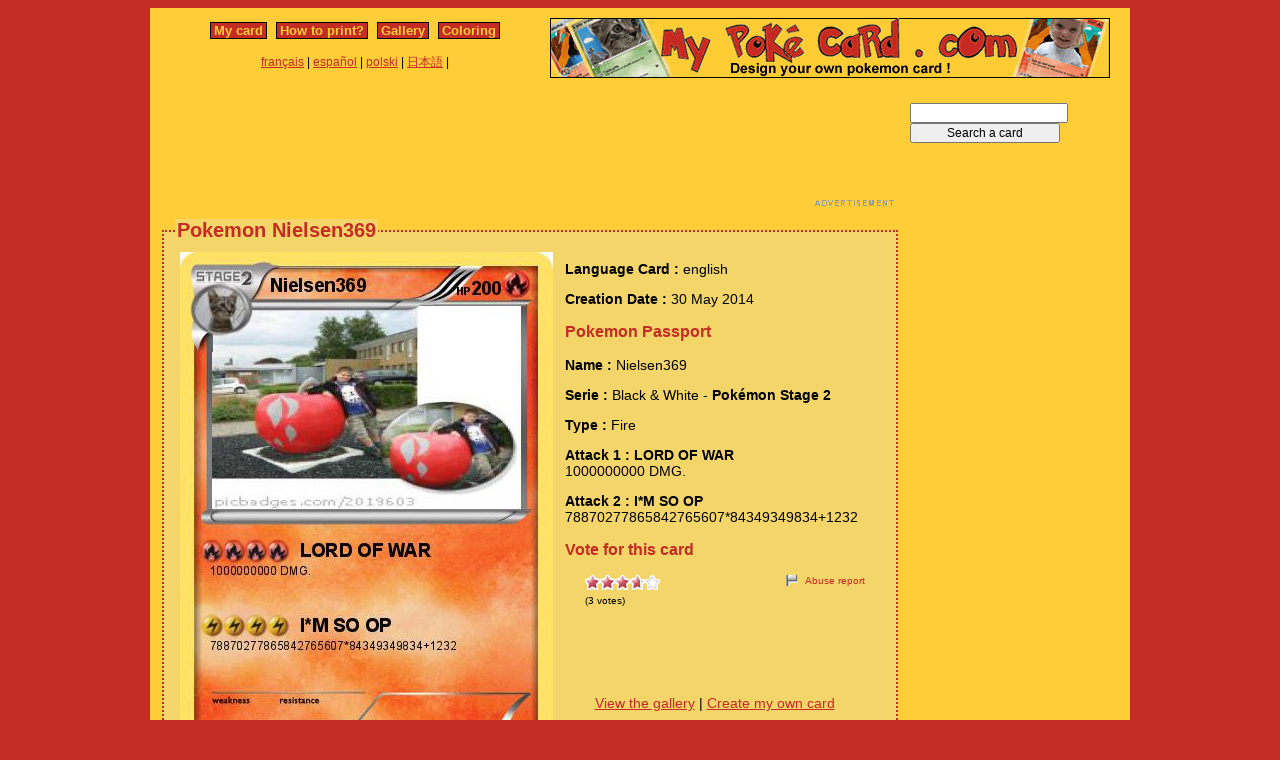

--- FILE ---
content_type: text/html; charset=utf-8
request_url: https://www.mypokecard.com/en/Gallery/Pokemon-Nielsen369
body_size: 4128
content:
<!DOCTYPE html>
<html xmlns="http://www.w3.org/1999/xhtml" lang="en" xml:lang="en" dir="ltr" xmlns:fb="http://www.facebook.com/2008/fbml" xmlns:og="http://opengraphprotocol.org/schema/">
<head>
<base href="https://www.mypokecard.com/" />
<meta http-equiv="Content-Type" content="text/html; charset=utf-8" />
<link rel="canonical" href="https://www.mypokecard.com/en/Gallery/Pokemon-Nielsen369" />
<title>Pokémon Nielsen369 - LORD OF WAR - My Pokemon Card</title>
<meta name="description" content="1000000000 DMG. - I*M SO OP : 78870277865842765607*84349349834+1232" />
<meta property="og:title" content="Pokémon Nielsen369 - LORD OF WAR"/>
<meta property="og:type" content="game" />
<meta property="og:url" content="https://www.mypokecard.com/en/Gallery/Pokemon-Nielsen369"/>
<meta property="og:image" content="https://www.mypokecard.com/my/galery/2c6syzoHQcc0.jpg"/>
<meta property="og:site_name" content="mypokecard.com"/>
<meta property="fb:app_id" content="175671139138473" /><meta property="og:locale" content="en_US" />
<link rel="stylesheet" type="text/css" media="screen" href="/my/css/habillage.css" />
<link rel="stylesheet" type="text/css" href="/my/css/rating.css" />
<link rel="stylesheet" type="text/css" href="/my/css/thickbox.css" />
<link rel="alternate" media="only screen and (max-width: 640px)" href="//mobile.mypokecard.com/en/Gallery/Pokemon-Nielsen369" /><script type="text/javascript" src="/my/js/myrating_jquery_thickbox.js"></script>
<script type="text/javascript">

  var _gaq = _gaq || [];
  _gaq.push(['_setAccount', 'UA-5270624-1']);
  _gaq.push(['_trackPageview']);

  (function() {
    var ga = document.createElement('script'); ga.type = 'text/javascript'; ga.async = true;
    ga.src = ('https:' == document.location.protocol ? 'https://' : 'http://') + 'stats.g.doubleclick.net/dc.js';
    var s = document.getElementsByTagName('script')[0]; s.parentNode.insertBefore(ga, s);
  })();

</script><script async src="https://pagead2.googlesyndication.com/pagead/js/adsbygoogle.js?client=ca-pub-7169248563005649"
     crossorigin="anonymous"></script>
</head>

<body>
<div id="page">

  <div id="conteneur">
    <div id="contenu">

      <div id="menu">
        &nbsp;<a href="/en/">My card</a>&nbsp;
        
          
          &nbsp;<a href="en/How-to-print">How to print?</a>&nbsp;
          
          &nbsp;<a href="en/Gallery">Gallery</a>&nbsp;
          
          &nbsp;<a href="en/Coloring">Coloring</a>&nbsp;
          
        
      </div>

      <table style="width:100%;border:none;padding:0;height:40px;"><tr><td align="center"><a href="/fr/">français</a> | <a href="/es/">español</a> | <a href="/pl/">polski</a> | <a href="/ja/">日本語</a> | </td></tr></table>	      

    </div>

    <div id="conteneur2">	
      <a href="/en/"><img src="my/img/my-poke-card-en.gif" alt="Design and print your own Pokemon Trading Card Game online" title="Build your own pokemon cards" width="560" height="60" /></a>    </div>

    <br class="nettoyeur" />
    
  </div>

  <div id="conteneur3">

    <div id="galery">
       <div  style="width:728px" class="en_pub">
<script async src="https://pagead2.googlesyndication.com/pagead/js/adsbygoogle.js"></script>
<ins class="adsbygoogle"
     style="display:inline-block;width:728px;height:90px"
     data-ad-client="ca-pub-7169248563005649"
     data-ad-slot="3372846306"></ins>
<script>
     (adsbygoogle = window.adsbygoogle || []).push({});
</script>
</div>       
        <div id="article" >
          
          <fieldset><legend>Pokemon Nielsen369</legend>          <div id="card_cont">
            
            <div id="card_left">
              <img src="my/galery/2c6syzoHQcc0.jpg" alt="Pokemon Nielsen369" title="Pokemon Nielsen369" />            </div>
          
            <div id="card_right">
          
              <div class="texte"><div class="hreview-aggregate">
                <p><span class="bold">Language Card : </span> english</p><p><span class="bold">Creation Date :</span> 30 May 2014</p><h3>Pokemon Passport</h3><p><span class="bold">Name : </span><span class="item"><span class="fn">Nielsen369</span></span></p><p><span class="bold">Serie : </span>Black &amp; White  - <span class="bold">Pokémon Stage 2</span></p><p><span class="bold">Type : </span>Fire</p><p><span class="bold">Attack 1 : LORD OF WAR</span><br />1000000000 DMG.</p><p><span class="bold">Attack 2 : I*M SO OP</span><br />78870277865842765607*84349349834+1232</p><h3>Vote for this card</h3>                
                <div style="float: left;text-align:left;margin-left:-10px;">
                  <div class="ratingblock"><div id="unit_long2c6syzoHQcc0">  <ul id="unit_ul2c6syzoHQcc0" class="unit-rating" style="width:75px;">     <li class="current-rating" style="width:55.05px;">Currently <span class="rating">3.67</span>/5</li><li><a href="/my/lib/star_rater/db.php?j=1&amp;q=2c6syzoHQcc0&amp;t=3.135.247.228&amp;c=5" title="1 out of 5" class="r1-unit rater" rel="nofollow">1</a></li><li><a href="/my/lib/star_rater/db.php?j=2&amp;q=2c6syzoHQcc0&amp;t=3.135.247.228&amp;c=5" title="2 out of 5" class="r2-unit rater" rel="nofollow">2</a></li><li><a href="/my/lib/star_rater/db.php?j=3&amp;q=2c6syzoHQcc0&amp;t=3.135.247.228&amp;c=5" title="3 out of 5" class="r3-unit rater" rel="nofollow">3</a></li><li><a href="/my/lib/star_rater/db.php?j=4&amp;q=2c6syzoHQcc0&amp;t=3.135.247.228&amp;c=5" title="4 out of 5" class="r4-unit rater" rel="nofollow">4</a></li><li><a href="/my/lib/star_rater/db.php?j=5&amp;q=2c6syzoHQcc0&amp;t=3.135.247.228&amp;c=5" title="5 out of 5" class="r5-unit rater" rel="nofollow">5</a></li>  </ul>  <p>(<span class="votes">3</span> votes)  </p></div></div>                </div>
                <div style="text-align:right;font-size:10px;"><a class="abuse" href="" rel="nofollow" title="Abuse report" class="thickbox" onclick="tb_show('Abuse report', '/my/abuse.php?height=300&width=400&id=2c6syzoHQcc0&lang=en&opt=card&url=');this.blur();return false;">Abuse report</a></div>

                <br /><br /><iframe src="https://www.facebook.com/plugins/like.php?href=http://www.mypokecard.com/en/Gallery/Pokemon-Nielsen369&amp;layout=standard&amp;show_faces=true&amp;width=450&amp;action=like&amp;colorscheme=light" scrolling="no" frameborder="0" allowTransparency="true" style="border:none; overflow:hidden; width:280px; height:60px;"></iframe>

                                <script type="application/ld+json">
                {
                  "@context": "http://schema.org",
                  "@type": "BreadcrumbList",
                  "itemListElement": [{
                    "@type": "ListItem",
                    "position": 1,
                    "item": {
                      "@id": "https://www.mypokecard.com/en/Gallery",
                      "name": "Pokemon card"
                    }
                  },{
                    "@type": "ListItem",
                    "position": 2,
                    "item": {
                      "@id": "https://www.mypokecard.com/en/Gallery/Pokemon-Nielsen369",
                      "name": "Nielsen369",
                      "image": "https://www.mypokecard.com/my/galery/2c6syzoHQcc0.jpg"
                    }
                  }]
                }
                </script>

                <p style="text-align:center"><a href="Card-Gallery">View the gallery</a> | <a href="/en/">Create my own card</a></p>
              </div>
              
            </div></div>
            
          </div><br class="nettoyeur" />
    
          </fieldset>
        </div>

      
    <br class="nettoyeur" /><br /><fieldset><legend>Other cards</legend><a href="/en/Gallery/Pokemon-Blastzard-8"><img src="https://www.mypokecard.com/my/galery/thumbs/Mgrr4sCZu10H.jpg" width="125" height="175"  alt="Blastzard" title="Blastzard" /></a><a href="/en/Gallery/Pokemon-2026-Year-of-the-Horse-1"><img src="https://www.mypokecard.com/my/galery/thumbs/Kf6nzKFknhuL.jpg" width="125" height="175"  alt="2026 Year of" title="2026 Year of the Horse" /></a><a href="/en/Gallery/Pokemon-Derp-2244"><img src="https://www.mypokecard.com/my/galery/thumbs/whRjvHuSiUAJ.jpg" width="125" height="175"  alt="Derp" title="Derp" /></a><a href="/en/Gallery/Pokemon-dumb-deku"><img src="https://www.mypokecard.com/my/galery/thumbs/f7q1g7EtP0FO.jpg" width="125" height="175"  alt="dumb deku" title="dumb deku" /></a><a href="/en/Gallery/Pokemon-Water-3990"><img src="https://www.mypokecard.com/my/galery/thumbs/GQwTpBfaQcg3.jpg" width="125" height="175"  alt="Water" title="Water" /></a><a href="/en/Gallery/Pokemon-Pepe-1061"><img src="https://www.mypokecard.com/my/galery/thumbs/GQwTpBfaQcgq.jpg" width="125" height="175"  alt="Pepe" title="Pepe" /></a><a href="/en/Gallery/Pokemon-Michael-Rosen-117"><img src="https://www.mypokecard.com/my/galery/thumbs/39kgwDVtU0XG.jpg" width="125" height="175"  alt="Michael Rosen" title="Michael Rosen" /></a><a href="/en/Gallery/Pokemon-nugget-168"><img src="https://www.mypokecard.com/my/galery/thumbs/YVEPbzYUGZC7.jpg" width="125" height="175"  alt="nugget" title="nugget" /></a><a href="/en/Gallery/Pokemon-Fire-Wizard-23"><img src="https://www.mypokecard.com/my/galery/thumbs/CLahxwiLBUee.jpg" width="125" height="175"  alt="Fire Wizard" title="Fire Wizard" /></a><a href="/en/Gallery/Pokemon-The-cat-will-protect-you"><img src="https://www.mypokecard.com/my/galery/thumbs/6Wu7CeFPJOXs.jpg" width="125" height="175"  alt="The cat will" title="The cat will protect you" /></a><br /><a href="/en/Gallery/Pokemon-CASEOEH">CASEOEH</a> | <a href="/en/Gallery/Pokemon-Baby-gronk-3">Baby gronk</a> | <a href="/en/Gallery/Pokemon-Get-a-job-4">Get a job</a> | <a href="/en/Gallery/Pokemon-1-234443"></a> | <a href="/en/Gallery/Pokemon-Biggie-cheese-127">Biggie cheese</a> | <a href="/en/Gallery/Pokemon-Nugget-167">Nugget</a> | <a href="/en/Gallery/Pokemon-Donald-J-Trump-170">Donald J Trump</a> | <a href="/en/Gallery/Pokemon-t-pose-mario-3">t-pose mario</a> | <a href="/en/Gallery/Pokemon-Temu-10">Temu</a> | <a href="/en/Gallery/Pokemon-Bee-didy">Bee didy</a> | <a href="/en/Gallery/Pokemon-Kirk-57">Kirk</a> | <a href="/en/Gallery/Pokemon-mad-duolingo">mad duolingo</a> | <a href="/en/Gallery/Pokemon-Down-With-America">Down With America</a> | <a href="/en/Gallery/Pokemon-Rizz-em-wit-da-tism">Rizz em wit da tism</a> | <a href="/en/Gallery/Pokemon-BIG-CHUNGUS-1131">BIG CHUNGUS</a> | <a href="/en/Gallery/Pokemon-aura-donald">aura donald</a> | <a href="/en/Gallery/Pokemon-Jelly-pudding">Jelly pudding</a> | <a href="/en/Gallery/Pokemon-Shrek-2789">Shrek</a> | <a href="/en/Gallery/Pokemon-67-24">67?</a> | <a href="/en/Gallery/Pokemon-Hahari-1">Hahari</a></fieldset>      <br />
      <fieldset><legend>Comments</legend>
        <div id="comments">
          <div id="fb-root"></div>
          <script async defer crossorigin="anonymous" src="https://connect.facebook.net/en_US/sdk.js#xfbml=1&version=v3.3&appId=149867835117168&autoLogAppEvents=1"></script>
            
          <div class="fb-comments" data-href="http://www.mypokecard.com/en/Gallery/Pokemon-Nielsen369" data-width="" data-numposts="5"></div>
        </div>
      </fieldset>    

    
    </div>

  <div id="pub2">    
          <form action="https://www.mypokecard.com/en/search.html" id="cse-search-box">
  <div>
    <input type="text" name="q" size="31" />
    <input type="submit" name="sa" value="Search a card" />
  </div>
</form><br /><br />
      <div  style="width:160px" class="en_pub">
<script async src="https://pagead2.googlesyndication.com/pagead/js/adsbygoogle.js"></script>
<ins class="adsbygoogle"
     style="display:inline-block;width:160px;height:600px"
     data-ad-client="ca-pub-7169248563005649"
     data-ad-slot="4849579509"></ins>
<script>
     (adsbygoogle = window.adsbygoogle || []).push({});
</script>
</div>
 
      <br /><br /><br />
      </div>	

  </div>
  <br class="nettoyeur" />

  

  <br class="nettoyeur" />
<div id="pied">


<div id="menu2">
	<nav>
	
		<a href="/en/">My pokemon card</a>
		
		&nbsp;|&nbsp;<a href="en/How-to-print">How to print?</a>
		
		&nbsp;|&nbsp;<a href="en/Gallery">Gallery</a>
		
		&nbsp;|&nbsp;<a href="en/Coloring">Pokemon coloring</a>
		
		&nbsp;|&nbsp;<a href="en/Feedback">Feedback</a>
		
		&nbsp;|&nbsp;<a href="en/Privacy-policy">Privacy policy</a>
		
		&nbsp;|&nbsp;<a href="en/What-is-this">What is this ?</a>
		
	
	</nav>
</div>

<footer>
<div style="margin-bottom:4px;">Pokémon is a registered trademark of Nintendo, Creatures, Game Freak and The Pokémon Company</div><small>MyPoKeCaRd.cOm 0.9 - Propulsed by <a href="http://jquery.com">jquery</a>, <a href="http://php.net">php</a>, <a href="http://www.boutell.com/gd/">gd</a> and <a href="http://www.spip.net/fr">spip</a> - <a href="http://validator.w3.org/check?uri=referer">XHTML 1</a> and <a href="http://jigsaw.w3.org/css-validator/check/referer">CSS2</a> valid page</small><div style="margin:10px 5px 5px 5px;">MyPokeCard.com is a funny site to design your own <a href="/en/">pokemon card</a>, vote for the best <a href="/en/Card-Gallery?order=rating">pokemon cards</a> and create <a href="/en/Coloring">pokemon colorings</a></div></footer>  </div>
</div>


</body>
</html>


--- FILE ---
content_type: text/html; charset=utf-8
request_url: https://www.google.com/recaptcha/api2/aframe
body_size: 270
content:
<!DOCTYPE HTML><html><head><meta http-equiv="content-type" content="text/html; charset=UTF-8"></head><body><script nonce="R2gjyF4TRuFTHKKtJcJ9nA">/** Anti-fraud and anti-abuse applications only. See google.com/recaptcha */ try{var clients={'sodar':'https://pagead2.googlesyndication.com/pagead/sodar?'};window.addEventListener("message",function(a){try{if(a.source===window.parent){var b=JSON.parse(a.data);var c=clients[b['id']];if(c){var d=document.createElement('img');d.src=c+b['params']+'&rc='+(localStorage.getItem("rc::a")?sessionStorage.getItem("rc::b"):"");window.document.body.appendChild(d);sessionStorage.setItem("rc::e",parseInt(sessionStorage.getItem("rc::e")||0)+1);localStorage.setItem("rc::h",'1769320428957');}}}catch(b){}});window.parent.postMessage("_grecaptcha_ready", "*");}catch(b){}</script></body></html>